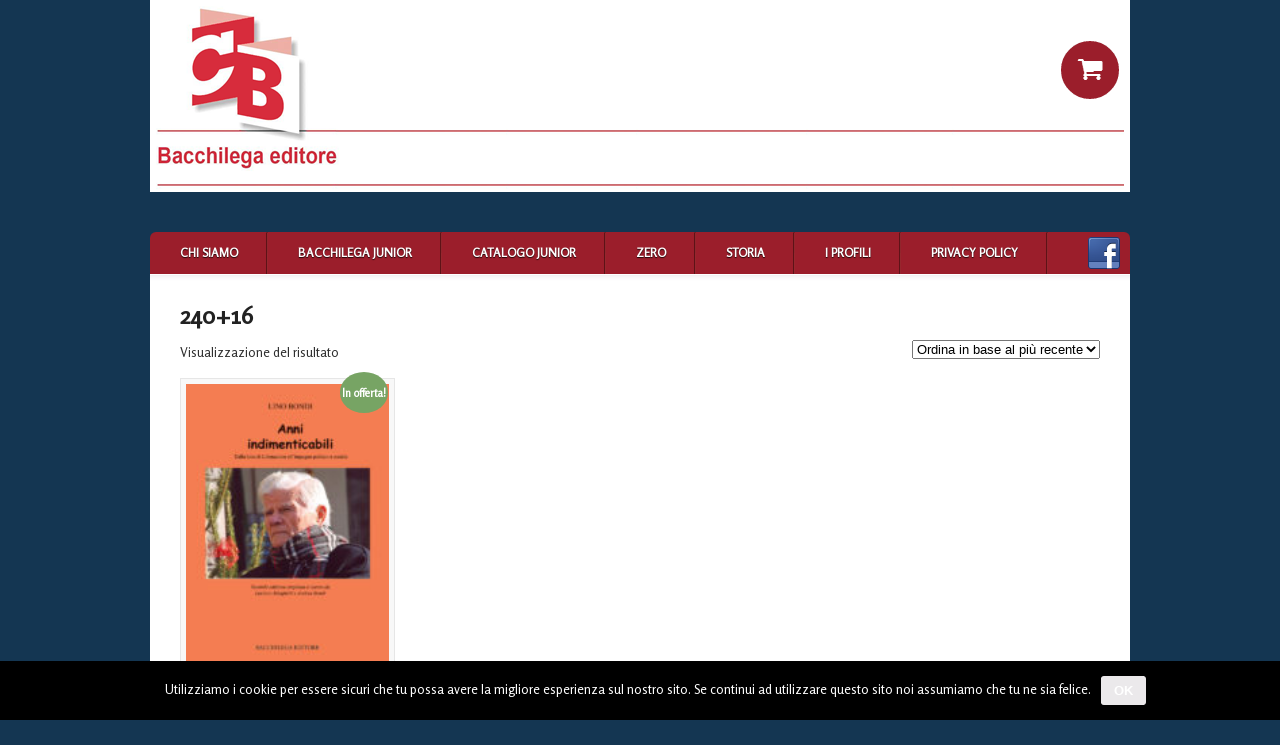

--- FILE ---
content_type: text/html; charset=UTF-8
request_url: https://www.bacchilegaeditore.it/pagine/24016/
body_size: 6558
content:

















<!DOCTYPE html PUBLIC "-//W3C//DTD XHTML 1.0 Transitional//EN" "http://www.w3.org/TR/xhtml1/DTD/xhtml1-transitional.dtd">
<html xmlns="http://www.w3.org/1999/xhtml">
<head profile="http://gmpg.org/xfn/11">

<title>240+16 Archivi - Bacchilega Editore</title>
<meta http-equiv="Content-Type" content="text/html; charset=UTF-8" />

<link rel="stylesheet" type="text/css" href="https://www.bacchilegaeditore.it/wp-content/themes/listings-bookclub/style.css" media="screen" />
<link rel="alternate" type="application/rss+xml" title="RSS 2.0" href="https://www.bacchilegaeditore.it/feed/" />
<link rel="pingback" href="https://www.bacchilegaeditore.it/xmlrpc.php" />
      

<!-- This site is optimized with the Yoast SEO plugin v13.2 - https://yoast.com/wordpress/plugins/seo/ -->
<meta name="robots" content="max-snippet:-1, max-image-preview:large, max-video-preview:-1"/>
<link rel="canonical" href="https://www.bacchilegaeditore.it/pagine/24016/" />
<meta property="og:locale" content="it_IT" />
<meta property="og:type" content="object" />
<meta property="og:title" content="240+16 Archivi - Bacchilega Editore" />
<meta property="og:url" content="https://www.bacchilegaeditore.it/pagine/24016/" />
<meta property="og:site_name" content="Bacchilega Editore" />
<meta name="twitter:card" content="summary" />
<meta name="twitter:title" content="240+16 Archivi - Bacchilega Editore" />
<script type='application/ld+json' class='yoast-schema-graph yoast-schema-graph--main'>{"@context":"https://schema.org","@graph":[{"@type":"WebSite","@id":"https://www.bacchilegaeditore.it/#website","url":"https://www.bacchilegaeditore.it/","name":"Bacchilega Editore","inLanguage":"it-IT","description":"Corso Bacchilega Cooperativa di Giornalisti","potentialAction":{"@type":"SearchAction","target":"https://www.bacchilegaeditore.it/?s={search_term_string}","query-input":"required name=search_term_string"}},{"@type":"WebPage","@id":"https://www.bacchilegaeditore.it/pagine/24016/#webpage","url":"https://www.bacchilegaeditore.it/pagine/24016/","name":"240+16 Archivi - Bacchilega Editore","isPartOf":{"@id":"https://www.bacchilegaeditore.it/#website"},"inLanguage":"it-IT"}]}</script>
<!-- / Yoast SEO plugin. -->

<link rel='dns-prefetch' href='//s.w.org' />
<link rel="alternate" type="application/rss+xml" title="Feed Bacchilega Editore &raquo; 240+16 Pagine" href="https://www.bacchilegaeditore.it/pagine/24016/feed/" />
		<script type="text/javascript">
			window._wpemojiSettings = {"baseUrl":"https:\/\/s.w.org\/images\/core\/emoji\/12.0.0-1\/72x72\/","ext":".png","svgUrl":"https:\/\/s.w.org\/images\/core\/emoji\/12.0.0-1\/svg\/","svgExt":".svg","source":{"concatemoji":"https:\/\/www.bacchilegaeditore.it\/wp-includes\/js\/wp-emoji-release.min.js?ver=5.3.2"}};
			!function(e,a,t){var r,n,o,i,p=a.createElement("canvas"),s=p.getContext&&p.getContext("2d");function c(e,t){var a=String.fromCharCode;s.clearRect(0,0,p.width,p.height),s.fillText(a.apply(this,e),0,0);var r=p.toDataURL();return s.clearRect(0,0,p.width,p.height),s.fillText(a.apply(this,t),0,0),r===p.toDataURL()}function l(e){if(!s||!s.fillText)return!1;switch(s.textBaseline="top",s.font="600 32px Arial",e){case"flag":return!c([127987,65039,8205,9895,65039],[127987,65039,8203,9895,65039])&&(!c([55356,56826,55356,56819],[55356,56826,8203,55356,56819])&&!c([55356,57332,56128,56423,56128,56418,56128,56421,56128,56430,56128,56423,56128,56447],[55356,57332,8203,56128,56423,8203,56128,56418,8203,56128,56421,8203,56128,56430,8203,56128,56423,8203,56128,56447]));case"emoji":return!c([55357,56424,55356,57342,8205,55358,56605,8205,55357,56424,55356,57340],[55357,56424,55356,57342,8203,55358,56605,8203,55357,56424,55356,57340])}return!1}function d(e){var t=a.createElement("script");t.src=e,t.defer=t.type="text/javascript",a.getElementsByTagName("head")[0].appendChild(t)}for(i=Array("flag","emoji"),t.supports={everything:!0,everythingExceptFlag:!0},o=0;o<i.length;o++)t.supports[i[o]]=l(i[o]),t.supports.everything=t.supports.everything&&t.supports[i[o]],"flag"!==i[o]&&(t.supports.everythingExceptFlag=t.supports.everythingExceptFlag&&t.supports[i[o]]);t.supports.everythingExceptFlag=t.supports.everythingExceptFlag&&!t.supports.flag,t.DOMReady=!1,t.readyCallback=function(){t.DOMReady=!0},t.supports.everything||(n=function(){t.readyCallback()},a.addEventListener?(a.addEventListener("DOMContentLoaded",n,!1),e.addEventListener("load",n,!1)):(e.attachEvent("onload",n),a.attachEvent("onreadystatechange",function(){"complete"===a.readyState&&t.readyCallback()})),(r=t.source||{}).concatemoji?d(r.concatemoji):r.wpemoji&&r.twemoji&&(d(r.twemoji),d(r.wpemoji)))}(window,document,window._wpemojiSettings);
		</script>
		<style type="text/css">
img.wp-smiley,
img.emoji {
	display: inline !important;
	border: none !important;
	box-shadow: none !important;
	height: 1em !important;
	width: 1em !important;
	margin: 0 .07em !important;
	vertical-align: -0.1em !important;
	background: none !important;
	padding: 0 !important;
}
</style>
	<link rel='stylesheet' id='wp-block-library-css'  href='https://www.bacchilegaeditore.it/wp-includes/css/dist/block-library/style.min.css?ver=5.3.2' type='text/css' media='all' />
<link rel='stylesheet' id='wc-block-style-css'  href='https://www.bacchilegaeditore.it/wp-content/plugins/woocommerce/packages/woocommerce-blocks/build/style.css?ver=2.5.14' type='text/css' media='all' />
<link rel='stylesheet' id='cookie-notice-front-css'  href='https://www.bacchilegaeditore.it/wp-content/plugins/cookie-notice/css/front.min.css?ver=5.3.2' type='text/css' media='all' />
<link rel='stylesheet' id='woocommerce-layout-css'  href='https://www.bacchilegaeditore.it/wp-content/plugins/woocommerce/assets/css/woocommerce-layout.css?ver=4.0.0' type='text/css' media='all' />
<link rel='stylesheet' id='woocommerce-smallscreen-css'  href='https://www.bacchilegaeditore.it/wp-content/plugins/woocommerce/assets/css/woocommerce-smallscreen.css?ver=4.0.0' type='text/css' media='only screen and (max-width: 768px)' />
<link rel='stylesheet' id='woocommerce-general-css'  href='https://www.bacchilegaeditore.it/wp-content/plugins/woocommerce/assets/css/woocommerce.css?ver=4.0.0' type='text/css' media='all' />
<style id='woocommerce-inline-inline-css' type='text/css'>
.woocommerce form .form-row .required { visibility: visible; }
</style>
<script type='text/javascript'>
/* <![CDATA[ */
var cnArgs = {"ajaxurl":"https:\/\/www.bacchilegaeditore.it\/wp-admin\/admin-ajax.php","hideEffect":"fade","onScroll":"no","onScrollOffset":"100","onClick":"no","cookieName":"cookie_notice_accepted","cookieTime":"2592000","cookieTimeRejected":"2592000","cookiePath":"\/","cookieDomain":"","redirection":"","cache":"","refuse":"no","revoke_cookies":"0","revoke_cookies_opt":"automatic","secure":"1"};
/* ]]> */
</script>
<script type='text/javascript' src='https://www.bacchilegaeditore.it/wp-content/plugins/cookie-notice/js/front.min.js?ver=1.2.51'></script>
<script type='text/javascript' src='https://www.bacchilegaeditore.it/wp-includes/js/jquery/jquery.js?ver=1.12.4-wp'></script>
<script type='text/javascript' src='https://www.bacchilegaeditore.it/wp-includes/js/jquery/jquery-migrate.min.js?ver=1.4.1'></script>
<script type='text/javascript' src='https://www.bacchilegaeditore.it/wp-content/plugins/flowpaper-lite-pdf-flipbook/assets/lity/lity.min.js'></script>
<script type='text/javascript' src='https://www.bacchilegaeditore.it/wp-content/themes/listings/includes/js/jquery.jcarousel.min.js?ver=5.3.2'></script>
<script type='text/javascript' src='https://www.bacchilegaeditore.it/wp-content/themes/listings-bookclub/includes/js/general.js?ver=5.3.2'></script>
<script type='text/javascript' src='https://www.bacchilegaeditore.it/wp-content/themes/listings/includes/js/superfish.js?ver=5.3.2'></script>
<script type='text/javascript' src='https://www.bacchilegaeditore.it/wp-content/themes/listings/includes/js/slides.min.jquery.js?ver=5.3.2'></script>
<script type='text/javascript' src='https://www.bacchilegaeditore.it/wp-content/themes/listings/includes/js/general.js?ver=5.3.2'></script>
<script type='text/javascript' src='https://www.bacchilegaeditore.it/wp-content/themes/listings/includes/js/jquery.autocomplete.js?ver=5.3.2'></script>
<link rel='https://api.w.org/' href='https://www.bacchilegaeditore.it/wp-json/' />
<link rel="EditURI" type="application/rsd+xml" title="RSD" href="https://www.bacchilegaeditore.it/xmlrpc.php?rsd" />
<link rel="wlwmanifest" type="application/wlwmanifest+xml" href="https://www.bacchilegaeditore.it/wp-includes/wlwmanifest.xml" /> 
<meta name="generator" content="WordPress 5.3.2" />
<meta name="generator" content="WooCommerce 4.0.0" />

<!-- Theme version -->
<meta name="generator" content="Listings - Bookclub 1.2.1" />
<meta name="generator" content="Listings 1.6.4" />
<meta name="generator" content="WooFramework 5.5.5" />

    <link rel="stylesheet" href="https://www.bacchilegaeditore.it/wp-includes/js/thickbox/thickbox.css" type="text/css" media="screen" />

    <script type="text/javascript">

    	var tb_pathToImage = "https://www.bacchilegaeditore.it/wp-includes/js/thickbox/loadingAnimation.gif";

    	var tb_closeImage = "https://www.bacchilegaeditore.it/wp-includes/js/thickbox/tb-close.png"

    </script>

    	
<!--[if IE 6]>
<script type="text/javascript" src="https://www.bacchilegaeditore.it/wp-content/themes/listings/includes/js/pngfix.js"></script>
<script type="text/javascript" src="https://www.bacchilegaeditore.it/wp-content/themes/listings/includes/js/menu.js"></script>
<link rel="stylesheet" type="text/css" media="all" href="https://www.bacchilegaeditore.it/wp-content/themes/listings/css/ie6.css" />
<![endif]-->	

<!--[if IE 7]>
<link rel="stylesheet" type="text/css" media="all" href="https://www.bacchilegaeditore.it/wp-content/themes/listings/css/ie7.css" />
<![endif]-->

<!--[if IE 8]>
<link rel="stylesheet" type="text/css" media="all" href="https://www.bacchilegaeditore.it/wp-content/themes/listings/css/ie8.css" />
<![endif]-->
		<noscript><style>.woocommerce-product-gallery{ opacity: 1 !important; }</style></noscript>
	<!-- Woo Custom Styling -->
<style type="text/css">
body {background:#143652}
a.button, a.comment-reply-link, #commentform #submit {background:#357f25;border-color:#357f25}
a.button:hover, a.button.hover, a.button.active, a.comment-reply-link:hover, #commentform #submit:hover {background:#357f25;opacity:0.9;}
</style>

<!-- Google Webfonts -->
<link href="https://fonts.googleapis.com/css?family=Droid+Sans:r,b|Droid+Serif:r,b,i,bi|Rosario" rel="stylesheet" type="text/css" />
<!-- Woo Custom Typography -->
<style type="text/css">
h1, h2, h3, h4, h5, h6, .widget h3, .post .title, .archive_header { font-family: 'Rosario', arial, sans-serif; }
</style>


<!-- Alt Stylesheet -->
<link href="https://www.bacchilegaeditore.it/wp-content/themes/listings/styles/red.css" rel="stylesheet" type="text/css" />

<!-- Woo Shortcodes CSS -->
<link href="https://www.bacchilegaeditore.it/wp-content/themes/listings/functions/css/shortcodes.css" rel="stylesheet" type="text/css" />

<!-- Custom Stylesheet -->
<link href="https://www.bacchilegaeditore.it/wp-content/themes/listings/custom.css" rel="stylesheet" type="text/css" />
	
		<script type="text/javascript">
			jQuery(window).load(function(){
			
				jQuery("#loopedSlider").slides({
					
					autoHeight: true,
					effect: 'slide',
					container: 'slides',
															play: 6000,
								
					slideSpeed: 600,
					fadeSpeed: 600,
					
					crossfade: true,
					generatePagination: false, 
					paginationClass: 'pagination'
				});
			
			});
			
			jQuery(document).ready(function(){
			
				var show_thumbs = 3;
				
    			jQuery('#loopedSlider.gallery ul.pagination').jcarousel({
    				visible: show_thumbs,
    				wrap: 'both'
    			});
    		
			});

		</script>


<script type="text/javascript" src="https://maps.google.com/maps/api/js?sensor=false"></script>

</head>

<body class="theme-listings cookies-not-set woocommerce woocommerce-page woocommerce-no-js chrome alt-style-red">

<div id="wrapper">
           
	<div id="header" class="col-full">
 		       
		<div id="logo">
	       
		            <a href="https://www.bacchilegaeditore.it" title="Corso Bacchilega Cooperativa di Giornalisti">
                <img src="https://www.bacchilegaeditore.it/wp-content/themes/listings/images/logo.png" alt="Bacchilega Editore" width="980px" />
            </a>
         
        
                    <h1 class="site-title"><a href="https://www.bacchilegaeditore.it">Bacchilega Editore</a></h1>
                    <span class="site-description">Corso Bacchilega Cooperativa di Giornalisti</span>
	      	
		</div><!-- /#logo -->
        <div style="position:absolute;float:right;right:10px;">
<div id="text-3" class="widget widget_text">			<div class="textwidget"><br>
<br>
<br>
<br>
<br>
<a href="https://www.bacchilegaeditore.it/carrello/"><img src="https://www.bacchilegaeditore.it/wp-content/uploads/cart-red.png" style="float:right;margin-top:-60px" border="60px"></a>
</div>
		</div></div>
		</div></div>
		</div><div id="custom_html-6" class="widget_text widget widget_custom_html"><div class="textwidget custom-html-widget"></div></div></div>


			   
	</div><!-- /#header -->

<div id="container" class="col-full">

	<div id="navigation" class="col-full">
		<ul id="main-nav" class="nav fl"><li id="menu-item-5643" class="menu-item menu-item-type-post_type menu-item-object-page menu-item-5643"><a href="https://www.bacchilegaeditore.it/chi-siamo/">Chi siamo</a></li>
<li id="menu-item-5604" class="menu-item menu-item-type-taxonomy menu-item-object-book_genres menu-item-5604"><a href="https://www.bacchilegaeditore.it/book_genres/bacchilega-junior/">Bacchilega Junior</a></li>
<li id="menu-item-5970" class="menu-item menu-item-type-custom menu-item-object-custom menu-item-5970"><a href="https://drive.google.com/file/d/1Z6o9L2D4hbxaiDgpnIgzonfGzHAnOkuG/view?usp=sharing">Catalogo Junior</a></li>
<li id="menu-item-5605" class="menu-item menu-item-type-taxonomy menu-item-object-book_genres menu-item-5605"><a href="https://www.bacchilegaeditore.it/book_genres/collana-zero/">Zero</a></li>
<li id="menu-item-5607" class="menu-item menu-item-type-taxonomy menu-item-object-product_cat menu-item-5607"><a href="https://www.bacchilegaeditore.it/categoria-prodotto/argomenti-di-storia/">Storia</a></li>
<li id="menu-item-5608" class="menu-item menu-item-type-taxonomy menu-item-object-product_cat menu-item-5608"><a href="https://www.bacchilegaeditore.it/categoria-prodotto/i-profili/">I profili</a></li>
<li id="menu-item-5707" class="menu-item menu-item-type-post_type menu-item-object-page menu-item-5707"><a href="https://www.bacchilegaeditore.it/privacy-policy/">Privacy Policy</a></li>
</ul>        <a href="https://www.facebook.com/BacchilegaEditore" target="_blank"><img src="https://www.bacchilegaeditore.it/wp-content/uploads/facebook.png" style="padding-right:10px;padding-top:5px;float:right" /></a>
	</div><!-- /#navigation -->
       

       

    <div id="content" class="page col-full">

		<div id="main" class="fullwidth">

		           

			


            
            
                                                                        

                <div class="post">



                    <h1 class="title cufon"><a href="" rel="bookmark" title="240+16">240+16</a></h1>



                    <div class="entry">

	                	<div class="woocommerce columns-4 "><div class="woocommerce-notices-wrapper"></div><p class="woocommerce-result-count">
	Visualizzazione del risultato</p>
<form class="woocommerce-ordering" method="get">
	<select name="orderby" class="orderby" aria-label="Ordine negozio">
					<option value="popularity" >Popolarità</option>
					<option value="rating" >Valutazione media</option>
					<option value="date"  selected='selected'>Ordina in base al più recente</option>
					<option value="price" >Prezzo: dal più economico</option>
					<option value="price-desc" >Prezzo: dal più caro</option>
			</select>
	<input type="hidden" name="paged" value="1" />
	</form>
<ul class="products columns-4">
<li class="product type-product post-5192 status-publish first instock product_cat-quaderni-di-storia product_tag-resistenza product_tag-storia-del-comune-di-russi product_tag-storia-della-seconda-guerra-mondiale has-post-thumbnail sale shipping-taxable purchasable product-type-simple">
	<a href="https://www.bacchilegaeditore.it/prodotto/anni-indimenticabili-2/" class="woocommerce-LoopProduct-link woocommerce-loop-product__link">
	<span class="onsale">In offerta!</span>
	<img width="150" height="212" src="https://www.bacchilegaeditore.it/wp-content/uploads/2021_18_anni_indimenticabili_copertina_rgb-150x212.jpg" class="attachment-woocommerce_thumbnail size-woocommerce_thumbnail" alt="" srcset="https://www.bacchilegaeditore.it/wp-content/uploads/2021_18_anni_indimenticabili_copertina_rgb-150x212.jpg 150w, https://www.bacchilegaeditore.it/wp-content/uploads/2021_18_anni_indimenticabili_copertina_rgb-300x424.jpg 300w, https://www.bacchilegaeditore.it/wp-content/uploads/2021_18_anni_indimenticabili_copertina_rgb-212x300.jpg 212w, https://www.bacchilegaeditore.it/wp-content/uploads/2021_18_anni_indimenticabili_copertina_rgb.jpg 600w" sizes="(max-width: 150px) 100vw, 150px" /><h2 class="woocommerce-loop-product__title">Anni indimenticabili</h2>
	<span class="price"><del><span class="woocommerce-Price-amount amount">16,00<span class="woocommerce-Price-currencySymbol">&euro;</span></span></del> <ins><span class="woocommerce-Price-amount amount">15,20<span class="woocommerce-Price-currencySymbol">&euro;</span></span></ins></span>
</a><a href="?add-to-cart=5192" data-quantity="1" class="button product_type_simple add_to_cart_button ajax_add_to_cart" data-product_id="5192" data-product_sku="978-88-6942-147-1" aria-label="Aggiungi &ldquo;Anni indimenticabili&rdquo; al tuo carrello" rel="nofollow">Aggiungi al carrello</a></li>
</ul>
</div>


						
	               	</div><!-- /.entry -->



					
                    

                </div><!-- /.post -->

                

                
                                                    

			  

        

		</div><!-- /#main -->



        


    </div><!-- /#content -->

		









	


</div><!-- /#container -->   

    

	<div id="footer" class="col-full">

	

		<div id="copyright" class="col-left">

		<p>Corso Bacchilega Cooperativa di Giornalisti - 40026 Imola, Bologna - Via C. Porta 1 - Phone 0542.31208 - <a>info@bacchilegaeditore.it</a> 
<br>P.IVA 01531471207 - © Copyright 2020 - 2040 Corso Bacchilega Cooperativa di Giornalisti. Tutti i diritti riservati. Riproduzione vietata.</p>
		</div>

		

		<div id="credit" class="col-right">

        
			<p>Powered by <a href="http://www.wordpress.org">WordPress</a>. Designed by <a href="http://www.woothemes.com"><img src="https://www.bacchilegaeditore.it/wp-content/themes/listings/images/woothemes.png" width="74" height="19" alt="Woo Themes" /></a></p>

		
		</div>

		

	</div><!-- /#footer  -->



</div><!-- /#wrapper -->

	<script type="text/javascript">
		var c = document.body.className;
		c = c.replace(/woocommerce-no-js/, 'woocommerce-js');
		document.body.className = c;
	</script>
	<script type='text/javascript' src='https://www.bacchilegaeditore.it/wp-content/plugins/woocommerce/assets/js/jquery-blockui/jquery.blockUI.min.js?ver=2.70'></script>
<script type='text/javascript'>
/* <![CDATA[ */
var wc_add_to_cart_params = {"ajax_url":"\/wp-admin\/admin-ajax.php","wc_ajax_url":"\/?wc-ajax=%%endpoint%%","i18n_view_cart":"Visualizza carrello","cart_url":"https:\/\/www.bacchilegaeditore.it\/carrello\/","is_cart":"","cart_redirect_after_add":"no"};
/* ]]> */
</script>
<script type='text/javascript' src='https://www.bacchilegaeditore.it/wp-content/plugins/woocommerce/assets/js/frontend/add-to-cart.min.js?ver=4.0.0'></script>
<script type='text/javascript' src='https://www.bacchilegaeditore.it/wp-content/plugins/woocommerce/assets/js/js-cookie/js.cookie.min.js?ver=2.1.4'></script>
<script type='text/javascript'>
/* <![CDATA[ */
var woocommerce_params = {"ajax_url":"\/wp-admin\/admin-ajax.php","wc_ajax_url":"\/?wc-ajax=%%endpoint%%"};
/* ]]> */
</script>
<script type='text/javascript' src='https://www.bacchilegaeditore.it/wp-content/plugins/woocommerce/assets/js/frontend/woocommerce.min.js?ver=4.0.0'></script>
<script type='text/javascript'>
/* <![CDATA[ */
var wc_cart_fragments_params = {"ajax_url":"\/wp-admin\/admin-ajax.php","wc_ajax_url":"\/?wc-ajax=%%endpoint%%","cart_hash_key":"wc_cart_hash_8c40c133460a1174803f2cb035f4f6a8","fragment_name":"wc_fragments_8c40c133460a1174803f2cb035f4f6a8","request_timeout":"5000"};
/* ]]> */
</script>
<script type='text/javascript' src='https://www.bacchilegaeditore.it/wp-content/plugins/woocommerce/assets/js/frontend/cart-fragments.min.js?ver=4.0.0'></script>
<script type='text/javascript'>
/* <![CDATA[ */
var thickboxL10n = {"next":"Succ. \u00bb","prev":"\u00ab Prec.","image":"Immagine","of":"di","close":"Chiudi","noiframes":"Questa funzionalit\u00e0 richiede il frame in linea. Hai gli iframe disabilitati o il browser non li supporta.","loadingAnimation":"https:\/\/www.bacchilegaeditore.it\/wp-includes\/js\/thickbox\/loadingAnimation.gif"};
/* ]]> */
</script>
<script type='text/javascript' src='https://www.bacchilegaeditore.it/wp-includes/js/thickbox/thickbox.js?ver=3.1-20121105'></script>
<script type='text/javascript' src='https://www.bacchilegaeditore.it/wp-includes/js/wp-embed.min.js?ver=5.3.2'></script>

		<!-- Cookie Notice plugin v1.2.51 by Digital Factory https://dfactory.eu/ -->
		<div id="cookie-notice" role="banner" class="cookie-notice-hidden cookie-revoke-hidden cn-position-bottom" aria-label="Cookie Notice" style="background-color: #000;"><div class="cookie-notice-container" style="color: #fff;"><span id="cn-notice-text" class="cn-text-container">Utilizziamo i cookie per essere sicuri che tu possa avere la migliore esperienza sul nostro sito. Se continui ad utilizzare questo sito noi assumiamo che tu ne sia felice.</span><span id="cn-notice-buttons" class="cn-buttons-container"><a href="#" id="cn-accept-cookie" data-cookie-set="accept" class="cn-set-cookie cn-button bootstrap button">Ok</a></span></div>
			
		</div>
		<!-- / Cookie Notice plugin -->

</body>

</html>

--- FILE ---
content_type: text/css
request_url: https://www.bacchilegaeditore.it/wp-content/themes/listings-bookclub/style.css
body_size: 3315
content:
/*
Theme Name: Listings - Bookclub
Version: 1.2.1
Description: Child theme for Listings by WooThemes.
Author: WooThemes
Author URI: http://www.woothemes.com
Template: listings
*/
 
@import url("../listings/style.css");

/*-------------------------------------------------------------------------------------------

INDEX:

0. RESET

1. SETUP
-1.1 Defaults
-1.2 Hyperlinks

2. SITE STRUCTURE & APPEARANCE
-2.1 Containers & Columns
-2.2 Navigation
-2.2.1 Drop-down menus
-2.3 Header
-2.4 Content
-2.5 Upload Listing Template
-2.6 Sidebar
-2.7 Footer

3. POSTS
-3.1 Typographic Elements
-3.2 Images
-3.3 Pagination / WP-Pagenavi
-3.4 Info boxes

4. WIDGETS
-4.1 Generic Widgets
-4.2 Specific Widgets
-4.3 WooTabs

5. COMMENTS
-5.1 Comments
-5.2 Pingbacks / Trackbacks
-5.3 Comments Form

6. MISC
-6.1 Buttons
-6.2 IE Specific

-------------------------------------------------------------------------------------------*/

/*-------------------------------------------------------------------------------------------*/
/* 1. SETUP */
/*-------------------------------------------------------------------------------------------*/

/* 1.1 Defaults */

body { background-image:none; background-color: #ddd; font-family: 'rosario', 'Rosario', sans-serif; }

/*-------------------------------------------------------------------------------------------*/
/* 2. SITE STRUCTURE & APPEARANCE */
/*-------------------------------------------------------------------------------------------*/

/* 2.1 Containers & Columns */

#container {border: none;}

/* 2.2 Navigation */

#navigation {background: #bb600a url(images/nav-bg.png) repeat-x; }
.nav li {background-image: url(images/nav-li.png); }
.nav li:hover, .nav li.current-menu-item {background-color: rgba(0,0,0,0.1);}
.nav a {text-shadow: 0 1px 1px rgba(0, 0, 0, 0.8); font-weight: bold; font-size: 12px; padding: 15px 30px; color: #fff !important; }
.nav .sf-sub-indicator {background-image: url(images/arrow-superfish.png);}
.nav-buttons #n a, .nav-buttons #p a {background-color: #000;}

/* 2.3 Header */

#twitter-top {width: 500px;}

/* 2.3.1 Search Module */

.search_module {-moz-box-shadow:none; background: #fff url(images/grad-trans.png) repeat-x; border-bottom-color: #ccc; border-top-color: #943f06 }
.search_title h2, .tags_title h2 {background-image: none; color: #9B1E2B; }
.search_main, .tag_cloud {-moz-box-shadow:none; background-color: #eee; border-color: #ddd; }
.search_main input.field {background-color: #fafafa; }
.tag_cloud a {text-shadow: 0 1px 1px #fff }
#listings-webref-search {border-top-color: #ccc; }
#panbut span {background-image: url(images/panel_btn.png);  }

/* 2.4 Content */

.home #content {border-top-color: #ddd;}
#content {border-top: none; border-bottom: 1px solid #ddd; }

.post h1, .post h2 {background-image: none; padding: 0;}

/* 2.4.1 Carousel */

#featured_slider {padding: 20px; background: #eee url(images/grad-trans.png) repeat-x; border-bottom: 1px solid #ddd; }
#featured_slider .jcarousel-clip {/*width:898px;*/}
#featured_slider .jcarousel-container {/*width:938px;*/}
#featured_slider h2 {margin-bottom: 20px; font-size: 16px;}
#featured_slider .jcarousel-item {width: 115px; height: 185px; margin-right: 40px; display: block; }

#featured_slider .jcarousel-item .slider-img a { display: block; position: absolute; top: 3px; width: 115px; height: 178px; text-decoration: none;}
#featured_slider .jcarousel-item .slider-img a span.rollover {display: block; margin-top: 0px; text-indent: -9999px; width: 95px; height: 158px; font-family: 'rosario', 'Rosario', sans-serif, sans-serif; background-image: url(hack)  }

#featured_slider .jcarousel-item .slider-img a span.rollover-junior {display: block; margin-top: 0px; text-indent: -9999px; width: 140px; height: 158px; font-family: 'rosario', 'Rosario', sans-serif, sans-serif;  }

#featured_slider .jcarousel-item .slider-img a span.title, #featured_slider .jcarousel-item .slider-img a span.learn-more, #featured_slider .jcarousel-item .slider-img a span.author { text-indent: -9999px; display: block; }

#featured_slider .jcarousel-item .slider-img a:hover span.rollover {background: rgba(0,0,0,0.75); padding:10px; color: #FFFFFF; text-indent: 0px; font-size: 12px; text-align: center; border: 1px solid #111; }
#featured_slider .jcarousel-item .slider-img a:hover span.rollover-junior {background: rgba(0,0,0,0.75); padding:10px; color: #FFFFFF; text-indent: 0px; font-size: 12px; text-align: center; border: 1px solid #111; }

#featured_slider .jcarousel-item .slider-img a:hover span.title {margin-bottom: 10px; font-weight: bold; display: block; text-indent: 0px; font-size: 13px; }
#featured_slider .jcarousel-item .slider-img a:hover span.author {display: block; text-indent: 0px; }
#featured_slider .jcarousel-item .slider-img a:hover span.learn-more {margin-top: 10px; display: block; color:#F45A13; text-indent: 0px; text-transform: uppercase; font-size: 11px; }

#featured_slider .jcarousel-item .woo-image {border: 1px solid #fff; -moz-box-shadow: 0px 0px 3px #999; -webkit-box-shadow: 0px 0px 3px #999; box-shadow: 0px 0px 3px #999; margin: 3px 0 3px 0; margin-right: 20px;}
#featured_slider .jcarousel-next, #featured_slider .jcarousel-prev {margin-top: -100px;}

/* 2.4.2 Listings */

h2, .listings h2, .more-listings h2 {font-size: 16px; text-transform:none; }

.home .listings {background: #fff url(images/grad-trans.png) repeat-x; padding: 0;}
.listings {padding: 10px; margin: 0; }
.listings-inner {padding: 10px; }
.listings h2 {padding: 10px 20px 20px 10px; }
.home .listings h2 {padding: 20px 20px 10px 20px;}
.listings p {padding: 10px 0 0 0;}
.listings .block {width: 268px; border: 1px solid #eee; margin: 10px; background: #f8f8f8 url(images/grad-trans.png) repeat-x; padding: 10px; }
.listings .block h2  {background-image: none; padding: 0; color: #999; width: auto; }
.listings .block h2 a {font-size: 14px; line-height: 18px; font-weight: bold;}
.listings img {border: 1px solid #fff; -moz-box-shadow: 0px 0px 3px #999; -webkit-box-shadow: 0px 0px 3px #999; box-shadow: 0px 0px 3px #999; margin: 0 0 10px 10px;}
.listings .latest-listing { color: #999; font-size: 11px !important; padding: 5px 0 0 0; line-height: 20px; font-style: italic; }
.listings .latest-listing a {padding: 10px 0 0 0; font-style: normal; font-family: 'rosario', 'Rosario', sans-serif, sans-serif; line-height: 16px;  }

h3.banner, div.fake-banner {background: #666 url("images/white-line.png") repeat-x top left; border-bottom: 1px solid #444; border-top: 1px solid #444; font-size: 14px; }

/* 2.4.3 More Listings */

.home .more-listings {border-top: 1px solid #ddd; background: #eef7fa url("images/grad-trans.png") repeat-x; padding-top: 20px;}
.more-listings h2 {margin: 0 22px; padding: 0;}
.more-listings .block {/*width: 304px;*/}
.more-listings .block .woo-image {float:left; margin-right: 15px; -moz-box-shadow: 0px 0px 2px #999; -webkit-box-shadow: 0px 0px 2px #999; box-shadow: 0px 0px 2px #999; border: 1px solid #fff !important; }
.more-listings .block h2 {background-image: none; padding: 0; margin-bottom: 5px; font-size: 14px !important; line-height: 20px; font-weight: bold; border: none; }
.more-listings .block p, .similar-listings .block p {color: #999; font-style: italic; font-size: 12px; }
.more-listings .block p span, .similar-listings .block p span {font-style: normal; font-weight: bold; font-family: 'rosario', 'Rosario', sans-serif, sans-serif; color:#666; font-size: 12px; margin-right: 5px; }
.more-listings p a {color: #666;}

/* 2.4.4 Similar Listings */

.similar-listings {background: #fafafa url(images/grad-trans.png) repeat-x; border-bottom: 1px solid #ccc; border-top-color: #ddd; }
.similar-listings .woo-image {float: left; margin-right: 20px;}
.similar-listings .block h2 {background-image: none; padding: 0; margin-bottom: 5px; font-size: 14px !important; line-height: 20px; font-weight: bold; text-shadow: 1px 0 #fff; }
.similar-listings p {}
.similar-listings p a {color: #666;}

.more {text-transform: uppercase;  font-family: serif; background-color: #fff !important; border: 1px solid #eee; -moz-border-radius: 5px; border-radius: 5px; padding: 5px 5px 5px 5px; background-image: none !important; }
.more a {background: url("images/ico-arrow.jpg") no-repeat right center !important; font-style: normal !important; font-size: 11px; font-family: 'rosario', 'Rosario', sans-serif, sans-serif; color:#F45A13 !important; }

/* 2.5 Upload Listing Template */

#upload-listing form select {-moz-border-radius: 5px; border-radius: 5px;background-color: #F6F6F6;border-bottom: 1px solid #efefef;border-left: 1px solid #ccc;border-right: 1px solid #ccc;border-top: 1px solid #ccc;font-size: 12px;padding: 9px 12px;}
.page-template-template-upload-listing-php fieldset.submit-buttons {}
.controls .upload_button {background-color: #999; background-image: none; border-color: #666;}
#upload-listing form .featured-image {border-bottom: 1px solid #ddd; margin-bottom: 20px; }

.author-bio {padding: 20px;}
.author-bio .woo-image {border: 1px solid #eee; background-color: #fff; padding: 5px; float: left; margin-right: 20px; }
.author-bio h3 {margin-bottom: 10px;}
.author-bio p {font-family: Georgia, serif; font-size: 13px; color: #999; font-style: italic; }
.author-bio p.small {font-size: 10px; text-transform: uppercase; font-style: normal; margin-bottom: 10px;}

/* 2.6 Sidebar */

#sidebar-single {width: 390px;}
#gallery {width: 360px;}
#loopedSlider.gallery.sidebar, #loopedSlider.gallery.sidebar .container {width: 360px;}
.sidebar .jcarousel-container {width: 360px;}
.sidebar .jcarousel-clip {width: 325px;}

#sidebar-single h2 {margin-top: 20px;}
#sidebar-single .map {width: 360px;}

/* 2.7 Footer */

#footer {width: 978px !important; background: #666 url("images/white-line.png") repeat-x top left; border-bottom: 1px solid #444; border-top: 1px solid #444; }
#footer p {font-size: 12px;}

/*-------------------------------------------------------------------------------------------*/
/* 3. POSTS */
/*-------------------------------------------------------------------------------------------*/

.entry, .entry p {font-family: 'rosario', 'Rosario', sans-serif;}
.post-more {background-color: #fafafa; border: 1px solid #eee;}
.post-more a {color: #666; text-transform: none; font-weight: normal; }

/* 3.4 Listings post */

#main-single {width: 590px; }
#main-single.col-full { width: 980px; }
#main-single .woo-image {float: left; margin-right: 20px; -moz-box-shadow: 0px 0px 3px #999; -webkit-box-shadow: 0px 0px 3px #999; box-shadow: 0px 0px 3px #999; border: 1px solid #fff;}
#main-single .meta { margin: 20px 0 0 0; padding: 10px; background-color: #fafafa; border: 1px dotted #eee; width: 390px; }
#main-single .meta p {font-size: 14px; font-family: Georgia, serif; font-style: italic; color: #999; line-height: 28px; border-bottom: 1px dotted #ddd; }
#main-single .meta p.price {border: none; font-size: 24px; color: #666; padding-top: 15px;}
#main-single .meta p.buy {border: none; margin-top: 20px;}
#main-single .meta a.button {margin: 0; font-style: normal; }

/*-------------------------------------------------------------------------------------------*/
/* 4. WIDGETS */
/*-------------------------------------------------------------------------------------------*/

/* 4.2 Generic Widgets */

#footer-widgets {background: #fff url("images/grad-trans.png") repeat-x; }
#footer-widgets p {font-family: 'rosario', 'Rosario', sans-serif,sans-serif; line-height: 20px; }
#footer-widgets .block h3 {color: #111;}
#footer-widgets .widget h3 {border-bottom-style: dotted; border-color:#ccc; }
#footer-widgets .widget ul li {padding: 10px 0 !important; border-bottom-style: dotted; border-color:#ccc; }
#footer-widgets .widget_recent_entries ul li {padding: 10px 10px 10px 20px !important;}

/* 4.2 Specific Widgets */

/* BLOG AUTHOR WIDGET */

.widget_woo_blogauthorinfo .avatar {margin-top: 15px;}

/*-------------------------------------------------------------------------------------------*/
/* 5. COMMENTS */
/*-------------------------------------------------------------------------------------------*/

/* No specific changes in the child theme */

/*-------------------------------------------------------------------------------------------*/
/* 6. MISC */
/*-------------------------------------------------------------------------------------------*/

/* 6.1 Buttons */

a.button, a.comment-reply-link, #commentform #submit, input.button {background-image: -moz-linear-gradient(center top , #ca6b11 20%, #ae5704 100%); border-color: #ae5704; background: #ae5704; /*Fallback*/
	background: -webkit-gradient(
					linear,
					left top,
					left bottom,
					color-stop(.2, #ca6b11),
					color-stop(1, #ae5704)
				);
	background: -moz-linear-gradient(
					center top,
					#ca6b11 20%,
					#ae5704 100%
				);
}

a.button:hover, 
a.button.hover, 
a.button.active,
a.comment-reply-link:hover, 
#commentform #submit:hover,
input.button:hover { background: #ae5704; /*Fallback*/
	background: -webkit-gradient(
					linear,
					left top,
					left bottom,
					color-stop(.2, #ae5704),
					color-stop(1, #ca6b11)
				);
	background: -moz-linear-gradient(
					center top,
					#ae5704 20%,
					#ca6b11 100%
				);
}

a.button:active,
a.button.active,
input.button:active  {border-color: #ae5704;}

/* 6.2 IE Specific */
.ie7 #featured_slider .jcarousel-item .slider-img, .ie #featured_slider .jcarousel-item .slider-img  { position: relative; }
.ie7 #featured_slider .jcarousel-item .slider-img a, .ie #featured_slider .jcarousel-item .slider-img a  { left: 0; zoom:1; }
.ie7 #featured_slider .jcarousel-item .slider-img a span.rollover, .ie #featured_slider .jcarousel-item .slider-img a span.rollover  {position: relative; /*background-color: #000; -ms-filter:"progid:DXImageTransform.Microsoft.Alpha(Opacity=0)"; filter: alpha(opacity=0);*/ }
.ie7 #featured_slider .jcarousel-item .slider-img a:hover span.rollover, .ie #featured_slider .jcarousel-item .slider-img a:hover span.rollover  { -ms-filter:"progid:DXImageTransform.Microsoft.Alpha(Opacity=100)"; filter: alpha(opacity=100); }
.ie7 .search_main *  { zoom: 1; }
.ie7 .search_main .main-control .button  { padding-left: 14px; padding-right: 14px; }
.ie7 .more-listings *  { zoom: 1; }

--- FILE ---
content_type: text/css
request_url: https://www.bacchilegaeditore.it/wp-content/themes/listings/styles/red.css
body_size: 922
content:
/* Style: Red */



/*body { background: url(red/bg.png) repeat 0% 0%; }*/

a:link, a:visited { color: #BB2525;}

.widget a { color: black; }

.tag_cloud a { color: white; text-shadow: #111 0px 1px 1px; }

.post .meta ul li:hover { background: url(red/meta-gr.jpg) no-repeat left;}

#twitter-top { background: url(red/ico-twitter.png) no-repeat 0% 50%;}

#twitter-top li, #twitter-top li a { color: #000;}

#navigation { background: url(red/nav-bg.png) repeat-x 50% 100%;}

.nav li { background: url(red/nav-li.png) no-repeat 100% 0%;}

h3.banner, div.fake-banner { background: url(red/title-bg.png) repeat-x;}

.search_module { background: #34538c;}

#panbut span { background: url(red/panel_btn.png) no-repeat 50% 50%;}

.search_title h2, .tags_title h2{ background: url(red/bg-search-title.jpg) repeat 0% 0%; }

.search_main, .tag_cloud { background: #9B1E2B; border: 1px solid #9B1E2B;width:100%; max-width: 938px; }

#footer { background: url(red/footer-bg.png) repeat-x 0% 0%; }



.nav li ul  { background: #FFF; position: absolute; left: -999em; width: 200px; border: 1px solid #000; border-width:1px 1px 0; z-index:999; background: #421111; }

.nav li ul li  { border-top:1px solid #5c2222; border-bottom:1px solid #250606; background: none; }

.nav li ul li a:hover,

.nav li ul li.current_page_item a,

.nav li ul li.current-menu-item a { background:#272706; }



a.button, 

a.comment-reply-link, 

#commentform #submit,

input.button {

	display: inline-block;

	border: 1px solid #722222;

	border-bottom-color: #631e1e;

	

	/*Background*/

	background: #7f2525; /*Fallback*/

	background: -webkit-gradient(

					linear,

					left top,

					left bottom,

					color-stop(.2, #a33c3c),

					color-stop(1, #7f2525)

				);

	background: -moz-linear-gradient(

					center top,

					#a33c3c 20%,

					#7f2525 100%

				);



}



a.button:hover, 

a.button.hover, 

a.button.active,

a.comment-reply-link:hover, 

#commentform #submit:hover,

input.button:hover {

	/*Background*/

	background: #7e2626; /*Fallback*/

	background: -webkit-gradient(

					linear,

					left top,

					left bottom,

					color-stop(.2, #8e2e2e),

					color-stop(1, #7e2626)

				);

	background: -moz-linear-gradient(

					center top,

					#8e2e2e 20%,

					#7e2626 100%

				);

}



a.button:active,

a.button.active,

input.button:active  {

	border-color: #8e2e2e;

	

}



a.button.inactive,{

	border: 1px solid #d5d5d5;

	border-bottom-color: #e6e2e2;

	color: #aeaeae;

	

	/*Background*/

	background: #e8e8e8; /*Fallback*/

	background: -webkit-gradient(

					linear,

					left top,

					left bottom,

					color-stop(.2, #f3f3f3),

					color-stop(1, #e6e6e6)

				);

	background: -moz-linear-gradient(

					center top,

					#f3f3f3 20%,

					#e6e6e6 100%

				);

	

}

--- FILE ---
content_type: text/css
request_url: https://www.bacchilegaeditore.it/wp-content/themes/listings/style.css
body_size: 11165
content:
#myfield1_field{
width:100%!important;
}

.woocommerce-page .related ul.products li.product, .woocommerce-page .related ul li.product{
width:200px!important;
}
.woocommerce-info{
display:none!important;
visibility:collapse!important;
}

/*  



Theme Name: Listings



Theme URI: http://www.woothemes.com/



Version: 1.6.4



Description: Designed by <a href="http://www.woothemes.com">WooThemes</a>.



Author: WooThemes



Author URI: http://www.woothemes.com



Tags: woothemes







	Copyright: (c) 2009-2010 WooThemes.



	License: GNU/GPL Version 2 or later. http://www.gnu.org/licenses/gpl.html







*/







/* 







WARNING! DO NOT EDIT THIS FILE!







To make it easy to update your theme, you should not edit the styles in this file. Instead use 



the custom.css file to add your styles. You can copy a style from this file and paste it in 



custom.css and it will override the style in this file. You have been warned! :)







*/



/*-------------------------------------------------------------------------------------------







INDEX:







0. RESET







1. SETUP



-1.1 Defaults



-1.2 Hyperlinks







2. SITE STRUCTURE & APPEARANCE



-2.1 Containers & Columns



-2.2 Navigation



-2.2.1 Drop-down menus



-2.3 Header



-2.4 Content



-2.5 Upload Listing Template



-2.6 Sidebar



-2.7 Footer







3. POSTS



-3.1 Typographic Elements



-3.2 Images



-3.3 Pagination / woo-pagination / Woo-Pagination



-3.4 Info boxes



-3.5 Subscribe Connect







4. WIDGETS



-4.1 Generic Widgets



-4.2 Specific Widgets



-4.3 WooTabs







5. COMMENTS



-5.1 Comments



-5.2 Pingbacks / Trackbacks



-5.3 Comments Form







6. MISC



-6.1 Buttons



-6.2 Conatct Form 



-6.3 Gravity forms



-6.4 Timeline page template







-------------------------------------------------------------------------------------------*/







/*-------------------------------------------------------------------------------------------*/



/* RESET - http://meyerweb.com/eric/tools/css/reset/ | v1.0 | 20080212 */



/*-------------------------------------------------------------------------------------------*/







body,html{height:100%; }



html,body,div,span,applet,object,iframe,h1,h2,h3,h4,h5,h6,p,blockquote,pre,a,abbr,acronym,address,big,cite,code,del,dfn,em,font,img,ins,kbd,q,s,samp,small,strike,strong,sub,sup,tt,var,b,u,i,center,dl,dt,dd,ol,ul,li,fieldset,form,label,legend,table,caption,tbody,tfoot,thead,tr,th,td{border:0;outline:0;font-size:100%;vertical-align:baseline;background:transparent;margin:0;padding:0;}



body{line-height:1;  background-attachment: fixed!important;}



ol,ul{list-style:none;}



blockquote,q{quotes:none;}



blockquote:before,blockquote:after,q:before,q:after{content:none;}



:focus{outline:0;}



del{text-decoration:line-through;}



table{border-collapse:collapse;border-spacing:0;}







/* Floating & Alignment  */



.fl{float:left;}



.fr{float:right;}



.ac{text-align:center;}



.ar{text-align:right;}







/* Clear Floats  */



.col-full:after{content:".";display:block;height:0;clear:both;visibility:hidden;}



.fix{clear:both;height:1px;overflow:hidden;margin:-1px 0 0;}



html body * span.clear,html body * div.clear,html body * li.clear,html body * dd.clear{background:none;border:0;clear:both;display:block;float:none;font-size:0;list-style:none;overflow:hidden;visibility:hidden;width:0;height:0;margin:0;padding:0;}







body{



background-size:cover;



}







/*-------------------------------------------------------------------------------------------*/



/* 1. SETUP */



/*-------------------------------------------------------------------------------------------*/



#featured-products-2 h3{



	font-size: 18px;



	color:#FFF;



}







@keyframes #featured-products-2 h3 {  



    0% { color: red; }



    100% { color: black; }



}



@-webkit-keyframes #featured-products-2 h3 {



    0% { color: red; }



    100% { color: black; }



}



#featured-products-2 h3 {



    -webkit-animation: blink 0.5s linear infinite;



    -moz-animation: blink 0.5s linear infinite;



    -ms-animation: blink 0.5s linear infinite;



    -o-animation: blink 0.5s linear infinite;



    animation: blink 0.5s linear infinite;



} 











.amount {







font-size: 16px;



}







/* 1.1 Defaults */







body  { font: 12px/1.5em 'Rosario', arial, sans-serif; color: #2e2e2e; background: url(images/bg.png) repeat top left;/*background-size:cover*/ }







h1, h2, h3, h4, h5, h6  { margin: 0; font-family:"Helvetica Neue", Helvetica, Arial, sans-serif; color: #222; font-weight:normal; }



h1  {font-size: 22px; } h2  {font-size: 22px;} h3  {font-size: 18px;} h4  {font-size: 16px;} h5  {font-size: 14px;} h6  {font-size: 12px;}







p {margin: 0; font: 12px/1.5em 'Rosario', arial, sans-serif; color: #2e2e2e; }







hr { background-color: #ddd;	border:0; height: 1px; margin-bottom: 20px; }







input[type=text], input[type=password], textarea { padding: 9px 12px 9px 12px; border-color: #ccc #efefef #efefef #ccc; border-width:1px; border-style:solid; background-color: #f6f6f6; font-size: 12px; border-radius: 5px; -moz-border-radius: 5px; -webkit-border-radius: 5px;}



input[type=text]:focus , input[type=password]:focus , textarea:focus  { background-color: #fff; }







/* 1.2 Hyperlinks */







a:link, a:visited  { color: #ddd; text-decoration:none;}



a:hover {text-decoration:underline;}







h1 a:link, h1 a:visited, h2 a:link, h2 a:visited, h3 a:link, h3 a:visited,



h4 a:link, h4 a:visited, h5 a:link, h5 a:visited, h6 a:link, h6 a:visited  { text-decoration: none; }



h1 a:hover, h2 a:hover, h3 a:hover, h4 a:hover, h5 a:hover, h6 a:hover  {text-decoration: underline;}















/*-------------------------------------------------------------------------------------------*/



/* 2. SITE STRUCTURE & APPEARANCE */



/*-------------------------------------------------------------------------------------------*/







/* 2.1 Containers & Columns */



#wrapper  { padding-bottom: 30px; }



#container { border:1px solid #ccc; border:1px solid rgba(0,0,0,.25); border-top-right-radius:6px; border-top-left-radius:6px; -moz-border-radius-topright:6px; -moz-border-radius-topleft:6px;-webkit-border-top-right-radius: 6px; -webkit-border-top-left-radius:6px;}







#main{/*width:740px;*/}



#main-single{width:490px;}



#main.fullwidth {/*width: 980px;*/}







#sidebar{width:195px; padding-right: 22px; /*padding-top: 30px;*/}



#sidebar-single{width:490px; padding-bottom: 15px;}







#sidebar-single .map  { width: 460px; margin: 0 0 30px 0; }















.col-left { float: left; width:720px}



.col-right { float: right; }



.col-full  { width: 980px; margin: 0 auto; }







/* 2.2 Navigation */



#navigation{z-index:9999; background:#262626 url(images/nav-bg.png) repeat-x bottom; font:14px/14px Rosario, Helvetica, Arial, sans-serif;padding:0; -moz-border-radius-topleft: 6px; -moz-border-radius-topright: 6px; -webkit-border-top-left-radius: 6px; -webkit-border-top-right-radius: 6px;}







#navigation ul.rss{background:url(images/ico-rss.png) no-repeat right 5px;padding:6px 15px 3px 0;margin-right:10px;}



#navigation ul.rss li{display:inline;padding:0 10px 0 0;}



#navigation ul.rss li a{color:#c63f00;text-decoration:none;}



#navigation ul.rss li a:hover{text-decoration:underline;}







.nav { z-index:9999; margin:0; padding:0; list-style:none; line-height:1;}



.nav a  { position:relative; color:#dbdbdb !important; display:block; z-index:100; padding:20px 30px 15px; text-decoration:none; font-weight: bold; text-transform: uppercase; text-shadow: 0px 1px 1px #000;}



.nav a:hover, .nav li.current_page_item a, .nav li.current_page_parent a{ color:#fff !important; text-decoration: none !important;}



.nav li  { float:left; width: auto; background: url(images/nav-li.png) no-repeat top right;}



.nav li a.sf-with-ul { padding-right:25px; margin-right:15px; }







/* 2.2.1 Drop-down menus */



.nav li ul  { background: #FFF; position: absolute; left: -999em; width: 200px; border: 1px solid #000; border-width:1px 1px 0; z-index:9999; background: #262626; margin-left: -1px; }



.nav li ul li  { border-top:1px solid #444; border-bottom:1px solid #000; background: none; }



.nav li ul li a  { padding:8px 10px; width:180px; color:#555; font-size:0.8em; }



.nav li ul li a.sf-with-ul { padding-right: 10px; margin-right: 0; }



.nav li ul li a:hover,



.nav li ul li.current_page_item > a,



.nav li ul li.current-menu-item > a { background:#000; }



.nav li ul ul  { margin: -27px 0 0 200px; }



.nav li ul ul li a  {  }



.nav li ul li ul li a  {  }







.nav li:hover,.nav li.hover  { position:static; }



.nav li:hover ul ul, .nav li.sfhover ul ul,



.nav li:hover ul ul ul, .nav li.sfhover ul ul ul,



.nav li:hover ul ul ul ul, .nav li.sfhover ul ul ul ul { left:-999em; }



.nav li:hover ul, .nav li.sfhover ul,



.nav li li:hover ul, .nav li li.sfhover ul,



.nav li li li:hover ul, .nav li li li.sfhover ul,



.nav li li li li:hover ul, .nav li li li li.sfhover ul  { left:auto; }







.nav .sf-sub-indicator {background:	url(images/arrow-superfish.png) no-repeat;position:absolute;display:block;right:0.4em;top:48%;width:10px;height:10px;text-indent:-999em;overflow:hidden;}



.nav li ul .sf-sub-indicator {background:url(images/arrow-superfish-right.png) no-repeat; top: 0.9em;}







/* 2.3 Header */



#header{padding:0 0 0;clear:both;position:relative;}







#logo  { float:left; }



#logo img  { }



#logo .site-title, #logo .site-description  { display:none; text-shadow: 0 1px #fff}



#logo .site-description  { text-shadow: 0 1px #222}



#logo .site-title a { color:#222; font-size:40px; line-height:40px; text-transform:none; font-weight:bold; text-decoration:none; ;}



#logo .site-title a:hover { text-decoration:underline; }



#logo .site-description { color:#fff; font:italic 14px Georgia, serif; }







#topad {float:right; padding: 4px; background: #d9d9d9; border: 1px solid #777369; margin-top: 30px;}







#twitter-top  { float: right; margin: 15px 0 0 0; padding: 0 0 0 70px; width: 400px; font-family: 'Rosario', Helvetica, Arial, sans-serif; }



#twitter-top .bird  { float: left; margin: 7px 0 0 0; }



#twitter-top h3  { display: none; }



#twitter-top ul  { float: left; margin: 0 0 0 15px; width: 320px; }



#twitter-top li  { font-size: 13px; line-height: 20px; color: #66655f; }



#twitter-top li a  { color: #66655f; text-decoration: underline; }



#twitter-top li a.time  { display: block; margin: 15px 0 0 0; text-decoration: none; }



#twitter-top li span  { padding: 2px 0; }







#search-top { float: right; margin-top: 10px; position: relative; }



#search-top .searchform {position: relative;}



#search-top input.field {  background: #fff url(images/bg-input.png) repeat-x top left; border:1px solid #ccc; color:#777; font-weight: bold; padding:9px 25px 9px 12px; width:180px;}



#search-top input.btn {border:none; position: absolute; width: 16px; height: 16px; right:0px; top:0px; }







/* 2.3.1 Search Module */



.search_module { background: #828282; border-bottom: 1px solid black; border-top: 1px solid #a5a5a5; padding: 15px 20px 20px !important; box-shadow: 0px 0px 1px #000; -moz-box-shadow: 0px 0px 1px #000; -webkit-box-shadow: 0px 0px 1px #000; position: relative;}



.search_main { background: #6e6e6e; padding: 15px 20px 20px; /*border: 1px solid #888888; -moz-box-shadow: 0px 0px 2px #4a4a4a;



-webkit-box-shadow: 0px 0px 2px #4a4a4a; box-shadow: 0px 0px 2px #4a4a4a;*/ }



.search_main .panel { width: 580px; }



.search_main .panel.full { /*width: 700px;*/ width: 100%;}







.search_main #controls  { margin: 0 -15px 0 0; }



.search_main .control  { float: left; width: 180px; margin: 0 18px 0 0; }



.search_main .control label  { display: block; padding: 0 0 3px 0; font-weight: bold; }







.search_main .full .control  {color:#fff;/* width: 280px;*/ }



.search_main .full input.field  { /*width: 265px;*/ }



.search_main .full select  { /*width: 280px;*/ }



.search_main .full .main-control .field  { margin: 0 30px 0 0; width: 500px; }







.search_main input.field { width: 170px; margin-right: 4%; font-size: 12px; padding: 2px 6px; background: #eeeeee; border: 1px solid #fff;  -moz-box-shadow: 0px 0px 2px #000; -webkit-box-shadow: 0px 0px 2px #000; box-shadow: 0px 0px 2px #000; -moz-border-radius: 4px; -webkit-border-radius: 4px; border-radius: 4px; font-family: 'Rosario', serif; font-style: italic; color: #333; text-shadow: 0px 1px 1px #fff; }



.search_main select  { width: 185px; margin-top: -1px; font: italic 16px serif; }







.search_main .main-control  { margin: 10px 0 0 0; }



.search_main .main-control .field  { float: left; width: 360px; font-size: 20px; padding: 8px 10px; }



.search_main .main-control .button  { /*float: right;*/ margin: 0 0 0 0px; padding: 14px 35px 10px; }







#listings-webref-search  { margin: 15px 0 0 0; padding: 13px 0 0 0; text-align: right; border-top: 1px solid #888888; }



#listings-webref-search label  { padding: 0 10px 0 0; font-style: italic; }



#listings-webref-search .field  { margin: 0 10px 0 0; }



#listings-webref-search .button  { font-size: 12px; margin: 0; padding: 4px 8px 2px; }







.tag_cloud { width: 260px; line-height: 25px; background: #6e6e6e; padding: 15px 20px 20px; background: #6e6e6e; padding: 15px 20px 20px; border: 1px solid #888888; -moz-box-shadow: 0px 0px 2px #4a4a4a; -webkit-box-shadow: 0px 0px 2px #4a4a4a; box-shadow: 0px 0px 2px #4a4a4a;}



.tag_cloud a { color: #000; font-family: 'Rosario', serif; font-style: italic; text-shadow: 0px 1px 1px #9f9f9f;}



.tags_title h2 { width: 288px; background: url(images/bg-search-title.jpg) repeat 0% 0%; padding: 8px 7px 6px; color: #fff; text-transform: uppercase; font-size: 16px; margin-bottom: 10px;}







.search_title h2 { width: 608px; background: url(images/bg-search-title.jpg) repeat 0% 0%; padding: 8px 7px 6px; color: #fff; text-transform: uppercase; font-size: 16px; margin-bottom: 10px; }



.search_title.full h2 { width: 925px;color:#FFF; }







#panbut  { position: relative; width: 940px; margin: 0 auto; text-align: center; }



#panbut span { z-index:999; position: absolute; top: -2px; left: 800px; background: url(images/panel_btn.png) no-repeat center; cursor: pointer; padding: 7px 25px; color: #f5f5f5; font: bold 11px sans-serif; text-transform: uppercase; text-shadow: -1px -1px 0 #333; }



#panbut.closed span  { top: 0; }







.ac_results  { z-index:999; }



.ac_results ul  { margin: 0 0 0 7px; width: 100%; background: #fff; border: 1px solid #dcdcdc; border-width: 0 1px 0; }



.ac_results ul li  { padding: 3px 0 3px 5px; line-height: 22px; border-bottom: 1px solid #dcdcdc; cursor: pointer; }



.ac_results ul li.ac_over  { background: #f6f6f6; }







/* 2.4 Content */



#content{ width:960px; position: relative; background: #fff url(images/content-bg.png) repeat-x left 1px;padding:10px; }



#content.home-content { border-top: 1px solid #999; }







h3.banner { background: url(images/title-bg.png) repeat-x; width: 100%; text-align: center; color: #fff; padding: 13px 0px 13px; text-shadow: 0px 1px 1px #000; font-weight: bold; font-fmaily: Rosario, Helvetica, Arial, sans-serif;}



h3.banner a  { color: #fff; }







div.fake-banner  { background: url(images/title-bg.png) repeat-x; height: 42px; }







/* 2.4.1 Lopped Slider */



.loopedSlider { background: #ebebe9; border: 1px solid #fff; border-width: 0px 1px 1px 1px; padding: 15px 20px 20px; position:relative; margin: 0 auto 0 auto; width:938px; z-index: 998;}



.loopedSlider h2 { font-size:16px; color:#000; font-weight: normal; padding: 10px 0 15px 0px; text-transform: uppercase;}



.loopedSlider span.price { position: absolute; top: 265px; left: 20px; z-index: 2; font-size: 16px; font-weight: bold; font-style: italic; background: #ededed; padding: 6px; border: 1px solid #fff; border-radius:5px;-moz-border-radius:5px;-webkit-border-radius:5px; -moz-box-shadow: 0 1px 1px #000; -webkit-box-shadow: 0 1px 1px #000;}



.loopedSlider img { border: 1px solid #555; }







.loopedSlider .slider-img { position: relative; }



.loopedSlider .slider-content { width: 382px; }



.loopedSlider .slider-content.with_buttons  { background: url(images/bg-slider-nav.png) no-repeat center 3px; }



.loopedSlider .slider-content h2 { position: relative; background: url(images/title-slider.jpg) repeat top left; padding: 7px; width: 304px; text-align: center; margin-left: 33px; z-index: 9999; }



.loopedSlider .slider-content p { background: #fff; border: 1px solid #bcbcbc; padding: 15px; -moz-box-shadow: 0 1px 3px #ccc; -webkit-box-shadow: 0 1px 3px #ccc; font-size: 13px; margin-top: 25px; margin-bottom: 50px; line-height: 30px;}



.loopedSlider .slider-content ul.tabbed li { display: inline; list-style: none; margin-right: 6px; }



.loopedSlider .slider-content ul.tabbed img { border: 1px solid #bcbcbc; }







#loopedSlider .container { width:940px; height:340px; overflow:hidden; position:relative; float: right; }



#loopedSlider .slides { position:absolute; top:0; left:0; }







#loopedSlider .slides div.slide { position:absolute; top:0; width:940px; display:none; z-index: auto!important; }







.nav-buttons  { margin-right: 20px; position: absolute; top: 61px; right: 0; width: 380px; z-index: 999; }



.nav-buttons.right  { left: 0; right:auto; margin-left:20px; }



.nav-buttons #p a  { float: left; display: block; width: 24px; height: 23px; }



.nav-buttons #n a  { float: right; display: block; width: 24px; height: 23px; }







/* 2.4.2 Listings */



.listings { position: relative; margin-top: 10px; margin-bottom: 10px; }



.listings h2 { font-size:16px; color:#000; font-weight: normal; padding: 20px 0 0 22px; text-transform: uppercase;}



.listings .block { padding:25px 0 20px 22px; width:298px; float:left; }



.listings .block h2 { background: url(images/title-bg.jpg) repeat top left; padding: 7px; width: 128px; }



.listings .block h2 a { font-size: 12px; font-weight: bold; color: #000; }



.listings .block h2 a:hover { text-decoration: none; }



.listings .block h2 a span { font-weight: normal; font-style: italic; text-transform: none; color: #2e2e2e;}



.listings p { font-size: 10px !important; padding: 10px 0 0 7px; }



.listings img { float: right; border: 1px solid #3a3a3a; }



.bordertop { border-top: 1px solid #999999; }







/* 2.4.3 More Listings */



.more-listings { position: relative; }



.more-listings h2 { font-size:16px; color:#000; font-weight: normal; padding: 20px 0 0 22px; text-transform: uppercase;}



.more-listings .block h2 { font-size:18px !important; color:#000; margin: 0 0 10px; text-transform: none; background: url(images/title-bg.jpg) repeat top left; padding: 7px;}



.more-listings .block { position: relative; padding:20px 0 20px 22px; width:200px; float:left; }



.more-listings span.price { position: absolute; top: 150px; right: 16px; z-index: 2; font-size: 14px; font-weight: bold; font-style: italic; background: #ededed; padding: 6px; border: 1px solid #fff; border-radius:5px;-moz-border-radius:5px;-webkit-border-radius:5px; -moz-box-shadow: 0 1px 1px #000; -webkit-box-shadow: 0 1px 1px #000;}



.more-listings img { border: 1px solid #b2b2b0; margin-bottom: 13px;}



.more-listings p  { margin: 0 0 8px 6px; line-height: 22px; }



.more-listings span.more { background: url(images/ico-arrow.jpg) no-repeat right; }



.more-listings span.more a { color: #000; font-style: italic; font-weight: bold; line-height: 40px; padding-right: 10px;}







/* 2.4.4 Similar Listings */



.similar-listings { position: relative; border-top: 1px solid #999; }



.similar-listings h2 { font-size:16px; color:#000; font-weight: normal; padding: 20px 0 0 22px; text-transform: uppercase;}



.similar-listings .block h2 { font-size:18px !important; color:#000; margin: 0 0 10px; text-transform: none; background: url(images/title-bg.jpg) repeat top left; padding: 7px;}



.similar-listings .block { position: relative; padding:20px 0 20px 22px; width:298px; float:left; }



.similar-listings span.price { position: absolute; top: 150px; right: 16px; z-index: 2; font-size: 14px; font-weight: bold; font-style: italic; background: #ededed; padding: 6px; border: 1px solid #fff; border-radius:5px;-moz-border-radius:5px;-webkit-border-radius:5px; -moz-box-shadow: 0 1px 1px #000; -webkit-box-shadow: 0 1px 1px #000;}



.similar-listings img { border: 1px solid #b2b2b0; margin-bottom: 13px;}



.similar-listings p  { margin: 0 0 8px 6px; line-height: 22px; }



.similar-listings span.more { background: url(images/ico-arrow.jpg) no-repeat right; }



.similar-listings span.more a { color: #000; font-style: italic; font-weight: bold; line-height: 40px; padding-right: 10px;}







/* 2.5 Upload Listing Template */



#upload-listing h1 .logout-link  { float: right; margin: 7px 10px 0 0; text-transform: uppercase; font-size: 12px; }



#upload-listing form  { margin: 20px 10px 0; }



#upload-listing h3  { margin: 0 0 0 10px; text-transform: uppercase; font-weight: bold; font-size: 12px; }



#upload-listing form .form_row  { margin: 0 0 15px 0; }



#upload-listing form label  { display: inline-block; vertical-align: top; width: 210px; line-height: 16px; text-align: right; padding: 5px 15px 0 0; font-weight: bold; }



#upload-listing form input[type=text], #upload-listing form input[type=password], #upload-listing form textarea  { width: 310px; }



#upload-listing form select  { width: 340px; max-height: 60px; }







#upload-listing #loginform  { margin-bottom: 30px; }



#upload-listing #loginform label  { width: 100px; }



#upload-listing #loginform input[type=text], #upload-listing #loginform input[type=password]  { width: 300px; }



#upload-listing #loginform .login-remember  { margin: -10px 0 0 110px; }



#upload-listing #loginform .login-remember label  { width: auto; font-weight: normal; font: bold 11px sans-serif; text-transform: uppercase; }



#upload-listing #loginform .button  { margin: 20px 0 0 113px; }







#upload-listing form .custom-post-types  { margin: 0 0 10px 0; }



#upload-listing form .custom-post-types label  { display: block; padding-bottom: 5px; width: 300px; text-align: left; }



#upload-listing form .custom-post-types select  { width: 260px!important; }







#upload-listing form .button  { margin: 0; }







#upload-listing .form_row .section  { float: left; width: 600px; margin: 0 0 20px; }



#upload-listing h3.heading  { float: left; width: 200px; line-height: 16px; text-align: right; padding: 10px 15px 0 0; font-weight: bold; font-family: 'Rosario', Times, serif; text-transform: none; font-size:14px; }



#upload-listing .section-select2 h3.heading, #upload-listing .section-checkbox h3.heading  { padding-top: 2px; }



#upload-listing .option  { float: left; }



#upload-listing .controls #image  { margin: 0 8px 5px 0; width: 207px; }



#upload-listing .controls .screenshot  { width: 325px; }



#upload-listing .controls .screenshot img  { width: 100%; margin: 0 0 10px 0; }



#upload-listing .controls br  { display: none; }



#upload-listing .controls #upload_image  { margin-bottom: -20px; }



#upload-listing .explain  { width: 310px; line-height: 12px; padding-top: 5px; font-size: 11px; font-style: italic; }







#upload-listing .section-calendar .ui-datepicker-trigger  { position: relative; top: 2px; left: 6px; }







#upload-listing form label.error  { color: red; font-weight: normal; font-size: 12px; margin: 0 0 0 230px; width: auto; }







/* 2.6 Sidebar */



#sidebar{overflow:hidden;}



#sidebar .primary { }



#sidebar .secondary  { float: left; width: 139px; margin: 0 20px 0 0; }



#sidebar .secondary.last  { margin: 0; }







/* 2.7 Footer */



#footer{ padding: 10px 0px 10px; color:#fff; text-shadow: 0px 1px 1px #000; background: url(images/footer-bg.png) repeat-x top left; border:1px solid rgba(0,0,0,.25); border-width: 0px 1px 1px 1px;}



#footer p {font-size:13px; color: #fff;}



#footer #copyright { padding-left: 20px; }



#footer #credit { padding-right: 20px; }



#footer #credit img{vertical-align:middle;}



#footer #credit span{display:none;}



#footer a { color: #dbdbdb; font-weight: bold;}







/*-------------------------------------------------------------------------------------------*/



/* 3. POSTS */



/*-------------------------------------------------------------------------------------------*/







#breadcrumb { margin-bottom:1.5em;}







.archive_header  { display: block; float: left; width: 600px; margin: 30px 20px 0; padding:0 0 10px; font: bold 16px sans-serif; border-bottom:#e6e6e6 1px solid; text-transform: uppercase; }



.archive_header .catrss a  { font-size: 14px; text-decoration: none; line-height: 18px; }



#main.fullwidth .archive_header  { width: 940px; }







.post  { margin: 0 0 10px; padding: 20px;}







.post .title  { font:normal bold 24px/24px Arial, Helvetica, sans-serif;position:relative; margin: 0 0 15px; }



.page .post .title  { margin-bottom:0.5em; }



.post .title a:link, .post .title a:visited  { color:#222; }







.post-meta {margin: 1em 0 2em 0; padding: 0 0 0 10px; font:0.9em/1em sans-serif; text-transform:uppercase;}



.post-meta .comments a  { padding: 0 0 0 20px; text-transform: uppercase; }



.post-meta .small{text-transform:lowercase;}







.post-meta, .post-meta .post-author a, .post-more {  }



.post-more { clear:both; margin: 5px 0 0 0; padding: 8px 10px 6px; color:#868686; font: bold 11px sans-serif; text-transform: uppercase; text-align: right; border-bottom:#e6e6e6 1px solid; border-top:#e6e6e6 1px solid; }



.post-more a, .post-meta a { text-decoration:none; }



.post-more a:hover, .post-meta a:hover { text-decoration:underline; }







.post p.tags{background:url(images/ico-tag.gif) no-repeat center left;padding-left:25px;width:100%;clear:both;margin-bottom:20px;}











/* 3.1 Typographic Elements */



.entry, .entry p  { font: 13px/1.5em Georgia, serif; color: #2e2e2e; line-height: 25px; }



.entry h1, .entry h2, .entry h3, .entry h4, .entry h5, .entry h6 { margin:0 0 0.5em; line-height:1.5em; }



.entry p  { margin-bottom: 1.2em; }



.entry blockquote  { background:url(images/blockquote.png) no-repeat 0 12px; padding: 10px 20px 10px 50px; color: #444;  }



.entry blockquote p  { font-style:italic; }







.entry ul  { margin-bottom: 1.5em; padding: 0 0 0 30px; }



.entry ul ul  { margin: 0; }



.entry ul li  {	list-style-type: disc; list-style-position: inside; }



.entry ul ul li  { list-style-type: circle; }







.entry ol  { margin-bottom: 1.5em; padding: 0 0 0 30px; }



.entry ol ol  { margin: 0; }



.entry  ol li  { list-style-type: decimal; }



.entry  ol li ol li  { list-style-type: lower-latin; }







/* 3.2 Images */



.entry img, img.thumbnail { padding: 5px; border: 1px solid #e6e6e6; background:#F8F8F8;  }



img.wp-smiley  { padding: 0; border: none; }







.alignleft  { float: left; height: auto; margin: 5px 15px 5px 0; }



.alignright  { float: right; height: auto; margin: 5px 0 5px 15px; }



.aligncenter  { text-align: center; margin-bottom:15px;}



img.aligncenter  { margin-left:auto; margin-right:auto; display:block; }







.entry .wp-caption { padding: 1px; text-align:center; background:#F8F8F8; border: solid 1px #e6e6e6; }



.entry .wp-caption img{ margin:0; padding:4px 0; background:none; border:0; }



.entry .wp-caption-text { margin:0; padding:0; font:0.9em/1.5em sans-serif; text-align:center; }



.entry .wp-caption.aligncenter { margin:0 auto; }







/* 3.3 Pagination / woo-pagination */



.nav-entries .post-entries, .woo-pagination { margin: 0 20px 30px; font-size:11px; padding:10px 15px; border:1px solid #e6e6e6; background:#fafafa; border-width:1px 0; }



.nav-entries a, .post-entries a { display: block; font:italic 12px/16px Georgia, serif; color:#777; text-decoration:none;}



.nav-entries a:hover, .post-entries a:hover { text-decoration:underline; }







.woo-pagination { margin: 0 20px 30px !important; text-align: center !important; }



.woo-pagination a:link,



.woo-pagination a:visited { display: inline !important; text-decoration: none !important; background: #EEEEEE !important;color: #666 !important; padding: 3px 7px !important; border:1px solid #DDDDDD !important;}



.woo-pagination .current, 



.woo-pagination .on,



.woo-pagination a:hover { padding: 3px 7px !important; background: #ddd !important; border:1px solid #bbb !important; }



.woo-pagination span.extend, .woo-pagination span.pages { background:none !important; border:none !important; color:#666 !important; }







/* 3.4 Listings post */



.post h1, .post h2 { background: url(images/title-bg.jpg) repeat top left; padding: 7px; }



.post h1 a { color: #000; }



.post h1 span.price { float: right; background: #fff; padding: 2px 4px; font-family: 'Rosario', serif; font-size: 11px; }



.post h1 span.price strong { font-size: 14px !important; font-style: italic; }







.post .meta ul { margin: 20px 0px;}



.post .meta ul li { display: inline; list-style: none; background: url(images/meta-bl.jpg) no-repeat left;}



.post .meta ul li:hover { background: url(images/meta-gr.jpg) no-repeat left;}



.post .meta ul li a { color: #999; padding-left: 20px; margin-right: 17px; font-family: 'Rosario', Helvetica, Arial, sans-serif; }



.post .meta ul li a:hover { color: #000; }







.other-info h2 { font-size: 14px !important; color: #000; margin-bottom: 16px;}



.other-info table td { border: 1px solid #999; border-bottom: 1px solid #999 !important;}



.left-title { text-align: left; font-weight: bold; font-size: 14px; padding: 10px 20px 10px 11px; background: url(images/table-bg.jpg) repeat top left;}



.grey-title { text-align: center; font-weight: bold; font-size: 14px; padding: 10px 30px; background: url(images/table-bg.jpg) repeat top left;}



.grey-title-lrg { text-align: center; font-weight: bold; font-size: 14px; padding: 10px 15px; background: url(images/table-bg.jpg) repeat top left;}



.left-white { font-size: 12px; text-align: left; line-height: 30px; color: #000; padding-left: 11px !important; padding-right: 11px !important;}



.center-white { font-size: 12px; text-align: center; line-height: 30px; color: #000;}



.left-grey { font-size: 12px; text-align: left; line-height: 30px; color: #000; background: #f7f7f7; padding-left: 11px !important; padding-right: 11px !important; }



.center-grey { font-size: 12px; text-align: center; line-height: 30px; color: #000; background: #f7f7f7;}







#gallery h2 { font-size: 14px !important; color: #000; margin-top: 20px; margin-bottom: 16px; }



#gallery img { border: 1px solid #b2b2b0; }







#gallery { width:460px; }



#loopedSlider.gallery { position:relative; margin: 0 auto 30px auto; width:380px; z-index: 1; }



#loopedSlider.gallery .container { width:380px; height:auto; overflow:hidden; position:relative; float: right; margin: 0 0 10px 0; }



#loopedSlider.gallery .slides { position:absolute; top:0; left:0; }



#loopedSlider.gallery .slides img  { border: 3px solid #e7e7e7; }







#loopedSlider.gallery.sidebar, #loopedSlider.gallery.sidebar .container  { width: 460px; }







.jcarousel-container  { /*width: 460px;*/ margin: 0 auto; text-align: center; }



.jcarousel-clip   { width: 590px; margin: 0 auto; }



.jcarousel-item  { width: 70px; height: 70px; }



.jcarousel-next, .jcarousel-prev  { margin-top: -40px;padding: 20px 0; cursor: pointer; height: 10px; width: 7px; background-position: top left; background-repeat: no-repeat; }



.jcarousel-prev  { float: left; background-image: url(images/ico-gallery-prev.png); }



.jcarousel-next  { float: right; background-image: url(images/ico-gallery-next.png); }



.sidebar .jcarousel-container  { width: 460px;  }



.sidebar .jcarousel-clip  { width: 425px;  }



#loopedSlider.gallery .pagination  {margin-top: 800px;float: left; float: left; height: 93px; }



#loopedSlider.gallery .pagination li  { margin: 0 4px 0 0; }



#loopedSlider.gallery .pagination li img  { border: 2px solid #e7e7e7; }



#loopedSlider.gallery .pagination li.current img  { border: 2px solid #E81B1B; }







#TB_overlay  { z-index: 9998!important; }



#TB_window  { z-index: 9999!important; }







#loopedSlider.gallery .gallery-hover  { position: absolute; top: 0; left: 0; background: url(images/gallery-hover.png) no-repeat center center; width: 100%; height: 100%; }







#single-gallery-image { margin: 0 auto 50px auto; }











.map h2 { font-size: 14px !important; color: #000; margin-bottom: 16px; }



.map img { border: 1px solid #b2b2b0; }







#featured-map { padding: 20px; border-bottom: 1px solid rgba(0,0,0,.25); }







/* 3.5 Subscribe Connect */



#connect {



  background: #fafafa;



  margin: 0 0 1.5em;



  padding: 15px;



  border: 1px solid #e6e6e6;



  border-width: 1px 0 1px;



  clear: both;



}



#connect h3 { margin-bottom: 15px; }



#connect p { margin: 0 0 1em; }



#connect .newsletter-form { margin: 0 0 1em; }



#connect .newsletter-form .email { width: 140px; }



#connect .newsletter-form .submit-connect {



  cursor: pointer;



}



#connect .social a {



  filter: alpha(opacity=@opacity * 100);



  -moz-opacity: 0.8;



  -khtml-opacity: 0.8;



  opacity: 0.8;



}



#connect .social a:hover {



  filter: alpha(opacity=@opacity * 100);



  -moz-opacity: 1;



  -khtml-opacity: 1;



  opacity: 1;



}



#connect .related-posts {



  border-left: 1px solid #e6e6e6;



  padding-left: 15px;



}



#connect .related-posts ul {



  list-style: outside disc;



  margin: 5px 0 5px 15px;



}



#connect .social a {



  display: inline-block;



  height: 28px;



  width: 32px;



  background-image: url(images/ico-subscribe-social.png);



  background-repeat: no-repeat;



}



#connect .social a.subscribe { background-position: 0px 0; }



#connect .social a.twitter { background-position: -30px 0; }



#connect .social a.facebook { background-position: -60px 0; }



#connect .social a.youtube { background-position: -90px 0; }



#connect .social a.flickr { background-position: -120px 0; }



#connect .social a.linkedin { background-position: -150px 0; }



#connect .social a.delicious { background-position: -180px 0; }



#connect .social a.googleplus { background-position: -210px 0; }



.widget #connect .fl, .widget #connect .fr { float: none; }



#main #connect .col-left, #main #connect .col-right { width: 48%; }







/*-------------------------------------------------------------------------------------------*/



/* 4. WIDGETS */



/*-------------------------------------------------------------------------------------------*/







/* 4.2 Generic Widgets */



.widget  { margin: 0 0 0px 0; font-size:12px; }



.widget a { color: #000;}



.widget a:hover {text-decoration:underline !important;}



.widget h3  { margin: 0px !important; padding:0 0 20px; text-transform:uppercase; font:normal bold 14px Rosario, Helvetica Arial, sans-serif; color:#555; border-bottom: 1px solid #e6e6e6;}



.widget p { margin-bottom:15px; }



.widget div { padding-top: 10px; }







.widget ul  { clear:both;list-style-position:inside; list-style-type:disc;}



.widget ul li  { list-style:none; /*border-bottom:1px solid #e6e6e6;*/ padding: 10px 0;}



.widget ul li a  { padding: 0; line-height: 22px; text-decoration: none; }



.widget ul li a:hover  { text-decoration:underline; }



.widget ul ul  { padding: 0 0 0 15px; border-top: none; }







.widget_recent_comments li, #twitter li  { padding: 6px 0; line-height: 18px; border-bottom: 1px solid #eee; } /* RESET LI STYLING FOR RECENT COMMENT & TWITTER */



.widget_recent_comments li a, #twitter a  { display: inline; padding: 0; line-height: 18px!important; background: none!important; border: none!important; } /* RESET <A> STYLING FOR RECENT COMMENT & TWITTER */







#footer-widgets { background:#fff; padding:0; }



#footer-widgets .block { padding:25px 0 0 22px; width:298px; float:left; }



#footer-widgets .block h3 { margin: 0px !important; padding:0 0 20px;}







/* 4.2 Specific Widgets */







/* WIDGET FORMS */



.searchform  { }



.widget input.s  { color:#777; float:left; width: 70%; padding: 7px 0 7px 7px; margin-right:5px; border-color: #ccc #efefef #efefef #ccc; border-width:1px; border-style:solid;}



#footer-widgets .widget input.s  { width: 55%; }



.widget .screen-reader-text  { display: none; }



.widget input.submit { float:left; border-color:#EFEFEF #ccc #CCCCCC #efefef; padding:6px; cursor: pointer; }







/* RECENT POSTS WIDGET */



.widget_recent_entries { font-family: 'Rosario', helvetica, sans-serif;}



.widget_recent_entries ul li { background:url(images/ico-doc.jpg) no-repeat left; padding: 15px 0px 15px 20px !important;}



.widget_recent_entries ul li a { line-height: 12px; }







/* FLICKR */



.widget_woo_flickr h3  {}



.widget_woo_flickr h3 span{color:#0061D8;}



.widget_woo_flickr h3 span span{color:#FF1183;}



.widget_woo_flickr .flickr_badge_image  { float: left; margin: 3px; }







.widget_woo_flickr .wrap  { position: relative; margin-bottom: 20px; padding: 0; }



.widget_woo_flickr a img  { float: left;  margin: 0 0 8px 8px;  display: block; border: #CECFC6 1px solid; padding: 3px;}



.widget_woo_flickr a:hover img  { border:#A8AA99 1px solid; }







/* LIFESTREAM */



.widget_lifestream ul li  { border-bottom: 1px solid #e0e6e6; }



.widget_lifestream ul li a  { border:none; background:none!important; }



.widget_lifestream ul .lifestream_meta  { color: inherit; }







/* CALENDAR */



#wp-calendar{width:95%;margin-bottom:15px;clear:both;padding:0;}



#wp-calendar caption{padding:10px;}



#wp-calendar th,#wp-calendar td{text-align:center;background:#E7E7E7;color:#9E9E9E;padding:5px;}



#wp-calendar td{background:transparent;}



#wp-calendar td,table#wp-calendar th{padding:3px 0;}







/* Blog Author Widget */



.widget_woo_blogauthorinfo h3  { margin: 0 0 10px!important; }



.widget_woo_blogauthorinfo .avatar { padding: 5px; border: 1px solid #e6e6e6; background:#F8F8F8; background:rgba(255,255,255,0.7);}



.widget_woo_blogauthorinfo .left { float:left; margin:0 10px 5px 0; }



.widget_woo_blogauthorinfo .right { float:right; margin:0 0 5px 10px; }







/* MAPS WIDGET */



.widget_maps_overview_widget  { margin: 0 0 50px 0; }







/* TEXT WIDGET */



.widget_text p  { line-height: 20px; }







/* 4.3 WooTabs */



#tabs {	background:#e6e6e6; height:auto; display: block; padding:5px; margin-bottom:30px; border-radius:3px;-moz-border-radius:3px;-webkit-border-radius:3px;}







#tabs ul.wooTabs { padding:0px; }



#tabs ul.wooTabs li { float: left; display:inline; color: #ffffff; margin:0px; cursor: pointer; }



#tabs ul.wooTabs li a.selected, #tabs ul.wooTabs li a:hover { background:#F8F8F8; text-decoration:none; }



#tabs ul.wooTabs li a {	color:#777; display: block;float: left;padding: 8px; text-transform:uppercase; font:11px/18px sans-serif; }



#tabs ul.wooTabs li a.selected, #tabs ul.wooTabs li a:hover { border-top-right-radius:3px; border-top-left-radius:3px; -moz-border-radius-topright:3px;	-moz-border-radius-topleft:3px;-webkit-border-top-right-radius: 3px; -webkit-border-top-left-radius:3px; }







#tabs .inside { background:#F8F8F8; padding:5px;}



#tabs .inside li { background:#fff;  }



#tabs #tab-tags { padding:10px; }



#tabs .inside ul { margin:0; border: 1px solid #e6e6e6; border-width:1px 0 1px 0; }



#tabs .inside li { border:1px solid #e6e6e6; border-width:0 1px 1px 1px; padding:10px; }



#tabs .inside li a { color:#555; font:bold 12px/18px sans-serif; }



#tabs .inside a:hover{}



#tabs .inside li span.meta { display:block; font:11px/20px sans-serif; text-transform:uppercase; color:#777; }



#tabs .inside li img.avatar, #tabs .inside li img.thumbnail { border: 1px solid #ddd; padding: 2px;	background-color: #ffffff; float: left;	margin: 0 8px 0 0; }











/*-------------------------------------------------------------------------------------------*/



/* 5. COMMENTS */



/*-------------------------------------------------------------------------------------------*/







/* 5.1 Comments */



#comments {position:relative;/*margin:40px 20px 0 20px;*/ }



#comments h3  { color:#333; margin-bottom:20px; }



#comments .comment.thread-even { background: #f7f7f7; }



#comments .comment{margin-top:10px;width:100%;list-style-type:none;}



#comments .comment .comment-container  { position:relative; padding: 20px; }



#comments .comment-head  { margin: 0 0 15px 0; }



#comments  .avatar  { float:left; margin: 0 15px 10px 0; }



#comments  .avatar img{margin: 0;vertical-align: middle;border:1px solid #ddd; padding:3px; background:#fff; }



#comments .comment-head .name  { margin: 0; font-weight: bold; font-size: 15px; }



#comments .comment-head .date, #comments .comment-head .edit, #comments .comment-head .perma { font-size: 11px; }



#comments .comment-entry p  { margin: 0 0 10px 0;}



#comments .reply { padding-top:10px; }



#comments .reply a { font: 11px/18px sans-serif; background: #eee; border-color:#888; color:#555 !important; text-shadow: none; }



#comments .reply a:hover { background-color: #e6e6e6;}







#comments ul.children{margin:10px 10px 0 25px;padding:0; }



#comments ul.children li {border-top:1px solid #e6e6e6; }



#comments .cancel-comment-reply{margin:10px 0;}







#comments .navigation { }



#comments .navigation a{ display: block; margin: 15px 0 0 0; text-decoration: none; }



#comments .navigation a:hover{}







#comments #respond h3  { margin: 0; }







#comments h3#pings { margin-top:25px; }



#comments .pingbacks li.pingback { margin:10px 0; }



#comments .pingbacks li.pingback .reply { display:none; }







/* 5.2 Comments Form */



#respond  { margin: 40px 20px 40px 20px; }



#respond h3  { color:#333; margin-bottom:20px; }



#respond .left { float:left; width:200px; margin-right:15px; }



#respond .right { float:left; width:380px; }



#respond label { font-size:11px; color:#777; }







#commentform  {	margin: 15px 0 0 0;  }



#commentform label  { position:relative; display:inline; vertical-align:top; display:inline-block; margin-top:5px; }



#commentform input.txt, #commentform textarea { font:14px/14px Arial, Helvetica, sans-serif; border-color: #ccc #efefef #efefef #ccc; border-width:1px; border-style:solid;}



#commentform input.txt  { color:#666; background: #fcfcfc; width: 170px; margin: 0 5px 10px 0; padding: 5px 7px; }



#commentform textarea  { color:#666; background: #fcfcfc; width: 95% !important; padding: 5px 7px; }







#respond #commentform #submit  { margin: 15px 0 0 0; cursor: pointer; }







/* 5.3 Pingbacks / Trackbacks */



h3#pings  { margin: 25px 0 10px 0; }



.pinglist li  { margin: 0 0 0 20px; list-style-type: decimal; }



.pinglist li .author  { font-weight: bold; font-size: 15px; }



.pinglist li .date  { font-size: 11px; }



.pinglist li .pingcontent  { display: block; margin: 10px 0; }











/*-------------------------------------------------------------------------------------------*/



/* 6. MISC */



/*-------------------------------------------------------------------------------------------*/







/* 6.1 Buttons */



a.button, 



a.comment-reply-link, 



#commentform #submit,



input.button {



	display: inline-block;



	margin: 5px;



	padding: 7px 13px 3px;



	text-transform: uppercase;



	font-weight: bold;



	border: 1px solid #327222;



	border-bottom-color: #2b631e;



	color: white !important;



	text-align: center;



	text-shadow: 0 -1px 0 hsla(0,0%,0%,.3);



	text-decoration: none;



	font-family: 'Rosario';



	font-size: 14px;



	



	/*Border radius*/



	-webkit-border-radius: 4px;



	-moz-border-radius: 4px;



	border-radius: 4px;



	



	/*Background*/



	background: #367f25; /*Fallback*/



	background: -webkit-gradient(



					linear,



					left top,



					left bottom,



					color-stop(.2, #50a33c),



					color-stop(1, #367f25)



				);



	background: -moz-linear-gradient(



					center top,



					#50a33c 20%,



					#367f25 100%



				);



	



	/*Box shadow*/



	-webkit-box-shadow: inset 0 1px 0 hsla(0,100%,100%,.3) /*Top*/, 



						inset 0 0 2px hsla(0,100%,100%,.3) /*Shine*/, 



						0 1px 2px hsla(0, 0%, 0%, .29) /*Shadow*/;



	-moz-box-shadow: inset 0 1px 0 hsla(0,100%,100%,.3) /*Top*/, 



					inset 0 0 2px hsla(0,100%,100%,.3) /*Shine*/, 



					0 1px 2px hsla(0, 0%, 0%, .29) /*Shadow*/;



	box-shadow: inset 0 1px 0 hsla(0,100%,100%,.3) /*Top*/, 



				inset 0 0 2px hsla(0,100%,100%,.3) /*Shine*/, 



				0 1px 2px hsla(0, 0%, 0%, .29) /*Shadow*/;



}







a.button.large { padding:6px 16px;}



a.button.small, a.comment-reply-link { padding:0px 10px;}







a.button:hover, 



a.button.hover, 



a.button.active,



a.comment-reply-link:hover, 



#commentform #submit:hover,



input.button:hover {



	text-decoration: none !important;



	/*Background*/



	background: #377e26; /*Fallback*/



	background: -webkit-gradient(



					linear,



					left top,



					left bottom,



					color-stop(.2, #408e2e),



					color-stop(1, #377e26)



				);



	background: -moz-linear-gradient(



					center top,



					#408e2e 20%,



					#377e26 100%



				);



}







a.button:active,



a.button.active,



input.button:active  {



	border-color: #408e2e;



	



	/*Box shadow*/



	-webkit-box-shadow: inset 0 0 7px hsla(0,0%,0%,.3) /*Shine*/,



						0 1px 0 hsla(0, 100%, 100%, 1) /*Shadow*/;



	-moz-box-shadow: inset 0 0 7px hsla(0,0%,0%,.3) /*Shine*/,



					0 1px 0 hsla(0, 100%, 100%, 1) /*Shadow*/;



	box-shadow: inset 0 0 7px hsla(0,0%,0%,.3) /*Shine*/,



				0 1px 0 hsla(0, 100%, 100%, 1) /*Shadow*/;



}







a.button.inactive,{



	border: 1px solid #d5d5d5;



	border-bottom-color: #e6e2e2;



	color: #aeaeae;



	text-shadow: 0 1px 0 white;



	



	/*Background*/



	background: #e8e8e8; /*Fallback*/



	background: -webkit-gradient(



					linear,



					left top,



					left bottom,



					color-stop(.2, #f3f3f3),



					color-stop(1, #e6e6e6)



				);



	background: -moz-linear-gradient(



					center top,



					#f3f3f3 20%,



					#e6e6e6 100%



				);



	



	/*Box shadow*/



	-webkit-box-shadow: inset 0 1px 0 hsla(0,100%,100%,.5) /*Top*/, 



						inset 0 0 2px hsla(0,100%,100%,.1) /*Shine*/, 



						0 1px 0 hsla(0, 100%, 100%, .7) /*Shadow*/;



	-moz-box-shadow: inset 0 1px 0 hsla(0,100%,100%,.5) /*Top*/, 



					inset 0 0 2px hsla(0,100%,100%,.1) /*Shine*/, 



					0 1px 0 hsla(0, 100%, 100%, .7) /*Shadow*/;



	box-shadow: inset 0 1px 0 hsla(0,100%,100%,.5) /*Top*/, 



					inset 0 0 2px hsla(0,100%,100%,.1) /*Shine*/, 



					0 1px 0 hsla(0, 100%, 100%, .7) /*Shadow*/;



}







/* 6.2 Contact Form */



#contact-page .screenReader { left: -9999px; position: absolute; top: -9999px; }



#contact-page ol.forms{float:left;list-style:none;width:100%;margin:10px 0 0;}



#contact-page ol.forms li{clear:both;float:left;margin-bottom:18px;position:relative;width:100%}



#contact-page ol.forms label{cursor:pointer;display:block;float:left;font-weight:700;padding-right:20px;width:100px;}



#contact-page ol.forms input.txt{width:214px;}



#contact-page ol.forms input#sendCopy{border:none;}



#contact-page ol.forms textarea{height:300px;width:400px;}



#contact-page ol.forms li .error{font-size:12px;display:block;margin-left:120px;color:red;}



#contact-page ol.forms li.textarea .error{display:block; margin-left:120px}



#contact-page ol.forms li.screenReader{margin-bottom:0;}



#contact-page ol.forms li.buttons .submit{margin: 15px 0 0 120px; }



#contact-page ol.forms li.inline input{width:auto;margin-left:120px;}



#contact-page ol.forms li.inline label{display:inline;float:none;width:auto;}







/* 6.3 Gravity forms */



.gfield { margin-bottom: 10px; }



.gform_wrapper .top_label .gfield_label { display:block; padding-right:20px; width: 100px; margin: 5px 0px 4px !important; }



.gform_wrapper input.button { padding: 5px 10px 6px !important; }



.gform_wrapper input { padding: 7px 3px !important; }



.gform_wrapper .top_label input.large, .gform_wrapper .top_label select.large, .gform_wrapper .top_label textarea.textarea { width: 400px !important; padding: 7px 3px !important; }



.gform_wrapper .entry img, .gform_wrapper img.thumbnail { padding: 0px !important; border: 0px !important; }



ul.top_label .clear-multi { clear: none !important; }



.gform_wrapper .gfield_checkbox, .gform_wrapper .gfield_radio { margin-left: 120px !important; }



img.ui-datepicker-trigger { border: 0px; padding: 0px; }







/* 6.4 Timeline Page Template */



#archives { padding: 10px 0 0; }



#archives a { font-style: italic; }



h3.archive_year { font: bold 20px sans-serif; color:#555; margin-top:0; }



#archives .archives_list { border-left:4px solid #ccc; list-style: none; list-style-image:none; list-style-position:outside; list-style-type:none; margin: 0 0 15px 15px;}



#archives .archives_list li { clear:left; padding-left:24px; font-size: 12px; font-style: normal; list-style: none; margin-bottom: 10px; }



#archives .archives_list .date { color: #808080; width: 100px; font-style: italic; display: inline-block; vertical-align: top; }



#archives .archives_list .linked { width: 270px; display: inline-block; vertical-align: top;}



#archives .archives_list .comments { width: 100px; display: inline-block; vertical-align: top;}



#archives .archives_list .comments a { color: #808080; font-size: 12px; font-style: italic; text-decoration: underline; padding-left: 13px;  }



#archives .archives_list .comments a:hover { text-decoration: none; }











/* IE Specific */



.ie6 .more-listings, .ie7 .more-listings  { zoom: 1; }

--- FILE ---
content_type: application/javascript
request_url: https://www.bacchilegaeditore.it/wp-content/themes/listings/includes/js/general.js?ver=5.3.2
body_size: 276
content:
jQuery(document).ready(function(){


	jQuery('#loopedSlider.gallery div.container div.slides div a.thickbox').each(function(){
	
		jQuery(this).mouseenter(function(){
			
			if (jQuery(this).find('div.gallery-hover').length > 0){
				//do nothing
			} else {
				var adddiv = jQuery('<div>').addClass('gallery-hover');
				jQuery(this).append(adddiv);
			}
		});
		
		jQuery(this).mouseleave(function(){
			
			//kill it
			if (jQuery(this).find('div.gallery-hover').length > 0){
				jQuery(this).find('div.gallery-hover').remove();
			} else {
				//do nothing
			}
			
		});
		
		
	});
	
	
});